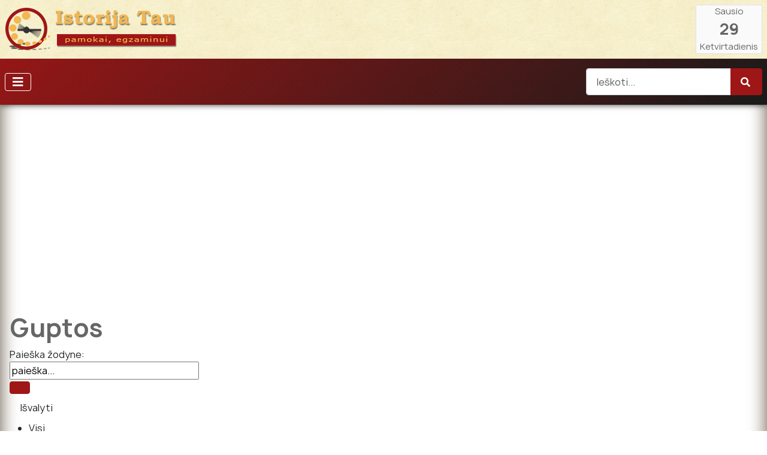

--- FILE ---
content_type: text/html; charset=utf-8
request_url: https://istorijatau.lt/rubrikos/zodynas/guptos
body_size: 6213
content:
<!DOCTYPE html>
<html lang="lt-lt" dir="ltr">
<head>
	<meta charset="utf-8">
	<meta name="keywords" content="Guptos">
	<meta name="viewport" content="width=device-width, initial-scale=1">
	<meta name="description" content="Guptos - dinastija, valdžiusi Š. Rytų Indiją IV a. vid.-VI a. vid.">
	<meta name="generator" content="Joomla! - Open Source Content Management">
	<title>Žodynas - Guptos</title>
	<link href="/media/system/images/joomla-favicon.svg" rel="icon" type="image/svg+xml">
	<link href="/media/templates/site/cassiopeia_main/images/favicon.ico" rel="alternate icon" type="image/vnd.microsoft.icon">
	<link href="/media/system/images/joomla-favicon-pinned.svg" rel="mask-icon" color="#000">

	<link href="/media/system/css/joomla-fontawesome.min.css?9be8b4b617812f39ab4cd3bdc9c03128" rel="lazy-stylesheet" /><noscript><link href="/media/system/css/joomla-fontawesome.min.css?9be8b4b617812f39ab4cd3bdc9c03128" rel="stylesheet" /></noscript>
	<link href="/media/templates/site/cassiopeia/css/global/colors_standard.min.css?9be8b4b617812f39ab4cd3bdc9c03128" rel="stylesheet" />
	<link href="/media/templates/site/cassiopeia/css/template.min.css?9be8b4b617812f39ab4cd3bdc9c03128" rel="stylesheet" />
	<link href="/media/templates/site/cassiopeia/css/vendor/joomla-custom-elements/joomla-alert.min.css?0.2.0" rel="stylesheet" />
	<link href="/media/templates/site/cassiopeia_main/css/user.css?9be8b4b617812f39ab4cd3bdc9c03128" rel="stylesheet" />
	<link href="/components/com_seoglossary/assets/css/style.css" rel="stylesheet" />
	<link href="/media/plg_system_jcepro/site/css/content.min.css?86aa0286b6232c4a5b58f892ce080277" rel="stylesheet" />
	<link href="/plugins/content/multithumb/lightbox/css/jlightbox.min.css" rel="stylesheet" />
	<style>:root {
		--hue: 214;
		--template-bg-light: #f0f4fb;
		--template-text-dark: #495057;
		--template-text-light: #ffffff;
		--template-link-color: #2a69b8;
		--template-special-color: #001B4C;
		
	}</style>
	<style>
</style>
	<style>/* Multithumb 3.7.4 */
 .multithumb {margin:5px}
.multithumb_blog {margin:5px 0}
 .mtGallery {margin: 0}
.mtCapStyle figcaption {  
   caption-side: bottom; 
   font-weight: bold;   
   color: black;    
   background-color: #ddd;    
   text-align:center;    
}</style>

	<script src="/media/vendor/metismenujs/js/metismenujs.min.js?1.4.0" defer></script>
	<script src="/media/templates/site/cassiopeia/js/mod_menu/menu-metismenu.min.js?9be8b4b617812f39ab4cd3bdc9c03128" defer></script>
	<script type="application/json" class="joomla-script-options new">{"joomla.jtext":{"MOD_FINDER_SEARCH_VALUE":"Ie\u0161koti...","ERROR":"Klaida","MESSAGE":"\u017dinut\u0117","NOTICE":"Prane\u0161imas","WARNING":"\u012esp\u0117jimas","JCLOSE":"U\u017edaryti","JOK":"Gerai","JOPEN":"Atverti","JLIB_FORM_CONTAINS_INVALID_FIELDS":"Formos pateikti negalima, nes tr\u016bksta reikiam\u0173 duomen\u0173. <br> I\u0161taisykite pa\u017eym\u0117tus laukus ir bandykite dar kart\u0105.","JLIB_FORM_FIELD_REQUIRED_VALUE":"U\u017epildykite \u0161\u012f lauk\u0105","JLIB_FORM_FIELD_REQUIRED_CHECK":"Reikia pasirinkti vien\u0105 i\u0161 parink\u010di\u0173","JLIB_FORM_FIELD_INVALID_VALUE":"\u0160i vert\u0117 negalioja"},"system.paths":{"root":"","rootFull":"https:\/\/istorijatau.lt\/","base":"","baseFull":"https:\/\/istorijatau.lt\/"},"csrf.token":"da71948751e3815efc60749ce32da7ca"}</script>
	<script src="/media/system/js/core.min.js?37ffe4186289eba9c5df81bea44080aff77b9684"></script>
	<script src="/media/templates/site/cassiopeia/js/template.min.js?9be8b4b617812f39ab4cd3bdc9c03128" defer></script>
	<script src="/media/vendor/bootstrap/js/bootstrap-es5.min.js?5.3.2" nomodule defer></script>
	<script src="/media/com_finder/js/finder-es5.min.js?e6d3d1f535e33b5641e406eb08d15093e7038cc2" nomodule defer></script>
	<script src="/media/system/js/messages-es5.min.js?c29829fd2432533d05b15b771f86c6637708bd9d" nomodule defer></script>
	<script src="/media/system/js/fields/validate.min.js?16f3d8b4bad90666d11636743950e1c4fade735f" defer></script>
	<script src="/media/vendor/bootstrap/js/collapse.min.js?5.3.2" type="module"></script>
	<script src="/media/com_finder/js/finder.min.js?a2c3894d062787a266d59d457ffba5481b639f64" type="module"></script>
	<script src="/media/system/js/messages.min.js?7f7aa28ac8e8d42145850e8b45b3bc82ff9a6411" type="module"></script>
	<script src="/plugins/content/multithumb/lightbox/js/jlightbox.min.js"></script>

	<script data-ad-client="ca-pub-6855521689616958" async src="https://pagead2.googlesyndication.com/pagead/js/adsbygoogle.js"></script>
</head>

<body class="site com_seoglossary wrapper-static view-glossary no-layout no-task itemid-595 has-sidebar-right">
	<header class="header container-header full-width">

		
		
					<div class="brand full-width">
			<div class="grid-child">
				<div class="navbar-brand">
					<a class="brand-logo" href="/">
						<img src="/images/itlogo.png#joomlaImage://local-images/itlogo.png?width=289&amp;height=72" alt="Istorija Tau">					</a>							
									</div>
					<div class="cart">
				
<div id="mod-custom124" class="mod-custom custom">
    <div class="diena">
	<script type="text/javascript">
		var date_ob = new Date()
		var mon = new Array()
		mon[0] = "Sausio"
		mon[1] = "Vasario"
		mon[2] = "Kovo"
		mon[3] = "Balandžio"
		mon[4] = "Gegužės"
		mon[5] = "Birželio"
		mon[6] = "Liepos"
		mon[7] = "Rugpjūčio"
		mon[8] = "Rugsėjo"
		mon[9] = "Spalio"
		mon[10] = "Lapkričio"
		mon[11] = "Gruodžio"
		var day = new Array()
		day[0] = "Sekmadienis"
		day[1] = "Pirmadienis"
		day[2] = "Antradienis"
		day[3] = "Trečiadienis"
		day[4] = "Ketvirtadienis"
		day[5] = "Penktadienis"
		day[6] = "Šeštadienis"
		document.write(mon[date_ob.getMonth()] + "<br /> " + "<span class=nr>" + date_ob.getDate() + "</span>" + "<br /> " + day[date_ob.getDay()])
	</script>
</div></div>

			</div>			
					</div>
			</div>
				
					<div class="grid-child container-nav">
									
<nav class="navbar navbar-expand-lg" aria-label="Main Menu">
    <button class="navbar-toggler navbar-toggler-right" type="button" data-bs-toggle="collapse" data-bs-target="#navbar1" aria-controls="navbar1" aria-expanded="false" aria-label="Perjungti navigaciją">
        <span class="icon-menu" aria-hidden="true"></span>
    </button>
    <div class="collapse navbar-collapse" id="navbar1">
        <ul class="mod-menu mod-menu_dropdown-metismenu metismenu mod-list ">
<li class="metismenu-item item-581 level-1 default"><a href="/" ><span class="p-2 fas fa-home" aria-hidden="true"></span>Titulinis</a></li><li class="metismenu-item item-566 level-1 active deeper parent"><button class="mod-menu__heading nav-header mm-collapsed mm-toggler mm-toggler-nolink" aria-haspopup="true" aria-expanded="false">Rubrikos</button><ul class="mm-collapse"><li class="metismenu-item item-582 level-2 deeper parent"><button class="mod-menu__heading nav-header mm-collapsed mm-toggler mm-toggler-nolink" aria-haspopup="true" aria-expanded="false">Programos</button><ul class="mm-collapse"><li class="metismenu-item item-1530 level-3"><a href="/rubrikos/programos/mokymo-si-turinys-5-8-kl" >Mokymo(si) turinys 5-8 kl.</a></li><li class="metismenu-item item-591 level-3"><a href="/rubrikos/programos/mokymo-si-turinys-9-12-kl" >Mokymo(si) turinys 9-12 kl.</a></li><li class="metismenu-item item-585 level-3"><a href="/rubrikos/programos/olimpiada" >Olimpiada</a></li><li class="metismenu-item item-586 level-3"><a href="/rubrikos/programos/archyvas" >Archyvas</a></li></ul></li><li class="metismenu-item item-505 level-2 deeper parent"><button class="mod-menu__heading nav-header mm-collapsed mm-toggler mm-toggler-nolink" aria-haspopup="true" aria-expanded="false">Užduotys</button><ul class="mm-collapse"><li class="metismenu-item item-442 level-3"><a href="/rubrikos/uzduotys/saltiniai" >Šaltiniai</a></li><li class="metismenu-item item-909 level-3"><a href="https://istorijatau.lt/testai/index.php" >Testai</a></li><li class="metismenu-item item-529 level-3"><a href="/rubrikos/uzduotys/kryziazodziai" >Kryžiažodžiai</a></li></ul></li><li class="metismenu-item item-446 level-2"><a href="/rubrikos/datos" >Datos, sąvokos, asmenybės</a></li><li class="metismenu-item item-449 level-2 deeper parent"><button class="mod-menu__heading nav-header mm-collapsed mm-toggler mm-toggler-nolink" aria-haspopup="true" aria-expanded="false">Laikas</button><ul class="mm-collapse"><li class="metismenu-item item-450 level-3"><a href="/rubrikos/laikas/istorijos-laiko-juosta" >Istorijos laiko juosta</a></li><li class="metismenu-item item-513 level-3"><a href="http://geacron.com/en/?v=t&amp;lang=en&amp;z=4&amp;x=20.522469388031&amp;y=42.288682893568&amp;nd=9&amp;d=9A47A84A107A117A269A273A275A396A477&amp;di=1&amp;tm=p&amp;ct=0&amp;ly=yyyyyyy&amp;fi=1&amp;ff=486&amp;sp=121A551A654A659&amp;e=0A0A1A0&amp;rp=0A5A0A0&amp;re=0A0A0A0&amp;nv=1A2A2A2" target="_blank" rel="noopener noreferrer">Laiko juosta (anglų k.)</a></li><li class="metismenu-item item-451 level-3"><a href="/rubrikos/laikas/amzinas-kalendorius" >„Amžinas“ kalendorius</a></li><li class="metismenu-item item-452 level-3"><a href="/rubrikos/laikas/kalendoriu-skaiciuokle" >Kalendorių skaičiuoklė</a></li><li class="metismenu-item item-453 level-3"><a href="/rubrikos/laikas/kalendoriaus-istorija" >Kalendoriaus istorija</a></li></ul></li><li class="metismenu-item item-595 level-2 current active"><a href="/rubrikos/zodynas" aria-current="location">Žodynas</a></li><li class="metismenu-item item-448 level-2"><a href="/rubrikos/zemelapiai" >Žemėlapiai</a></li><li class="metismenu-item item-589 level-2"><a href="/rubrikos/el-leidiniai" >El. leidiniai</a></li><li class="metismenu-item item-1112 level-2"><a href="/rubrikos/vaizdo-irasai" >Vaizdo įrašai</a></li><li class="metismenu-item item-580 level-2"><a href="/rubrikos/skaitiniai" >Skaitiniai</a></li></ul></li><li class="metismenu-item item-18 level-1"><a href="/senove" >Senovė</a></li><li class="metismenu-item item-624 level-1"><a href="/viduramziai" >Viduramžiai</a></li><li class="metismenu-item item-17 level-1"><a href="/naujieji" >Naujieji</a></li><li class="metismenu-item item-30 level-1"><a href="/naujausieji" >Naujausieji</a></li></ul>
    </div>
</nav>

													<div class="container-search">
						
<form class="mod-finder js-finder-searchform form-search" action="/component/finder/search?Itemid=581" method="get" role="search">
    <label for="mod-finder-searchword126" class="visually-hidden finder"></label><div class="mod-finder__search input-group"><input type="text" name="q" id="mod-finder-searchword126" class="js-finder-search-query form-control" value="" placeholder="Ieškoti..."><button class="btn btn-primary" type="submit"><span class="icon-search icon-white" aria-hidden="true"></span> </button></div>
            <input type="hidden" name="Itemid" value="581"></form>

					</div>
							</div>
			</header>

	<div class="site-grid">
					<div class="container-banner full-width">
				
<div id="mod-custom136" class="mod-custom custom">
    <div align="center"><!-- auto-horizont --> <ins class="adsbygoogle" style="display: block;" data-ad-client="ca-pub-6855521689616958" data-ad-slot="7385191268" data-ad-format="auto" data-full-width-responsive="true"></ins>
<script type="text/javascript">
		(adsbygoogle = window.adsbygoogle || []).push({});
	</script>
</div></div>

			</div>
		
		
		
		
		<div class="grid-child container-component">
			
			
			<div id="system-message-container" aria-live="polite"></div>

			<main>
			<!--185 css params. Ar reikia?
	485 JLightbox css ir js
	1065 a href
	1367 div class="row -->
	
<div id="com_glossary" class="theme-table">

            <h1 class="seogl-term-title">Guptos</h1>
    






	
	 <div id="glossarysearch" ><form id="searchForm" name="searchForm" method="post" action="/rubrikos/zodynas"><div id="glossarysearchheading">Paieška žodyne:</div><div class="input-append"><div class="srch-btn-inpt">
          <div class="srch-inpt"><input type="text" title="paieška" id="filter_search" name="filter_search"  value="paieška..." size="30" onblur="if(this.value==&quot;&quot;) this.value=&quot;paieška...&quot;" onfocus="if(this.value==&quot;paieška...&quot;) this.value=&quot;&quot;" class=""/><input type="hidden" name="catid" value="1"/>
     </div><div class="srch-btn"><button type="submit" class="button btn btn-primary" value="Paieška"></button></div></div><input onclick="document.getElementById(&quot;filter_search&quot;).value=&quot;&quot;;this.form.submit();" type="submit" class="button  btn" value="Išvalyti" /></div><input type="hidden" name="glossarysearchmethod" value="1" /><div> </div> </form></div>	
	
	<div class="glossaryalphabet seopagination"><ul class="seopagination-list"><li class="active"><span class="glossletselect ">Visi</span></li><li> <a href="/rubrikos/zodynas/A">A</a></li><li> <a href="/rubrikos/zodynas/B">B</a></li><li> <a href="/rubrikos/zodynas/C">C</a></li><li> <a href="/rubrikos/zodynas/Č">Č</a></li><li> <a href="/rubrikos/zodynas/D">D</a></li><li> <a href="/rubrikos/zodynas/E">E</a></li><li> <a href="/rubrikos/zodynas/F">F</a></li><li> <a href="/rubrikos/zodynas/G">G</a></li><li> <a href="/rubrikos/zodynas/H">H</a></li><li> <a href="/rubrikos/zodynas/I">I</a></li><li> <a href="/rubrikos/zodynas/J">J</a></li><li> <a href="/rubrikos/zodynas/K">K</a></li><li> <a href="/rubrikos/zodynas/L">L</a></li><li> <a href="/rubrikos/zodynas/M">M</a></li><li> <a href="/rubrikos/zodynas/N">N</a></li><li> <a href="/rubrikos/zodynas/O">O</a></li><li> <a href="/rubrikos/zodynas/P">P</a></li><li> <a href="/rubrikos/zodynas/R">R</a></li><li> <a href="/rubrikos/zodynas/S">S</a></li><li> <a href="/rubrikos/zodynas/Š">Š</a></li><li> <a href="/rubrikos/zodynas/T">T</a></li><li> <a href="/rubrikos/zodynas/U">U</a></li><li> <a href="/rubrikos/zodynas/V">V</a></li><li> <a href="/rubrikos/zodynas/Z">Z</a></li><li> <a href="/rubrikos/zodynas/Ž">Ž</a></li></ul></div>		<table class="glossaryclear table  " id="glossarylist">
		<thead>
			<tr class="header-seoglossary">
				<th class="glossary25">Terminas</th>
				<th class="glossary72">Paaiškinimas</th>
			</tr>
		</thead>
		<tbody>
			<tr class="row1">
				<td><a href="javascript:void(0)"> Guptos</a></td>
				<td>					<div>
						<p>dinastija, valdžiusi Š. Rytų Indiją IV a. vid.-VI a. vid. </p>
<p>Giminės kilmė ir iškilimas nėra aiškus, bet dinastija datuojama nuo Čandraguptos I, įkūrusio Guptų valstybę, valdymo pradžios (apie 320 m.). Sostinė – Pataliputra. Jo įpėdiniai 330-415 m. užkariavo ir valdė didesnę Indo ir Gango lygumos dalį, buvo didesnės Centr. ir R. Indijos dalies siuzerenai. Guptų valstybėje prasidėjo religijos, filosofijos, literatūros ir architektūros „aukso“, arba „klasikinis“, amžius, klestėjo budizmas ir hinduizmas – tai paliudijo kinų budistų vienuolis Fa Ksian, keliavęs per Š. Indiją V a. pr. Guptoms nepavyko sukurti griežtos administracinės kontrolės. Prasidėjus eftalitų antpuoliams Guptų valstybė nusilpo ir žlugo.</p>					</div>
																			<div class="tags">
									</div>
				
				</td>
			</tr>
		</tbody>
	</table>
    
    <div class="glossaryalphabet seopagination"><ul class="seopagination-list"><li class="active"><span class="glossletselect ">Visi</span></li><li> <a href="/rubrikos/zodynas/A">A</a></li><li> <a href="/rubrikos/zodynas/B">B</a></li><li> <a href="/rubrikos/zodynas/C">C</a></li><li> <a href="/rubrikos/zodynas/Č">Č</a></li><li> <a href="/rubrikos/zodynas/D">D</a></li><li> <a href="/rubrikos/zodynas/E">E</a></li><li> <a href="/rubrikos/zodynas/F">F</a></li><li> <a href="/rubrikos/zodynas/G">G</a></li><li> <a href="/rubrikos/zodynas/H">H</a></li><li> <a href="/rubrikos/zodynas/I">I</a></li><li> <a href="/rubrikos/zodynas/J">J</a></li><li> <a href="/rubrikos/zodynas/K">K</a></li><li> <a href="/rubrikos/zodynas/L">L</a></li><li> <a href="/rubrikos/zodynas/M">M</a></li><li> <a href="/rubrikos/zodynas/N">N</a></li><li> <a href="/rubrikos/zodynas/O">O</a></li><li> <a href="/rubrikos/zodynas/P">P</a></li><li> <a href="/rubrikos/zodynas/R">R</a></li><li> <a href="/rubrikos/zodynas/S">S</a></li><li> <a href="/rubrikos/zodynas/Š">Š</a></li><li> <a href="/rubrikos/zodynas/T">T</a></li><li> <a href="/rubrikos/zodynas/U">U</a></li><li> <a href="/rubrikos/zodynas/V">V</a></li><li> <a href="/rubrikos/zodynas/Z">Z</a></li><li> <a href="/rubrikos/zodynas/Ž">Ž</a></li></ul></div></div>
			</main>
			
		</div>

				<div class="grid-child container-sidebar-right">
			<div class="sidebar-right card ">
            <h3 class="card-header  pilkas">Portretai</h3>        <div class="card-body">
                

	<div class="lm-proverb">
		<figure class="multithumb "  style="border: 1px solid #eeeeee;"   ><a class= "jlightbox" target="_blank" href="/images/asmenys/kreve_mic.jpg" title="Vincas Krėvė-Mickevičius" style="cursor: url('/plugins/content/multithumb/magnify.cur'), auto;" ><img src="https://istorijatau.lt/administrator/cache/mt_thumbs/b_270_0_16777215_0_1_images_asmenys_kreve_mic.jpg"      width="270" height="421"    alt="Vincas Krėvė-Mickevičius"  /></a><figcaption>Vincas Krėvė-Mickevičius</figcaption></figure>	</div>




    </div>
</div>
<div class="sidebar-right card ">
            <h3 class="card-header  zalias">Mintys</h3>        <div class="card-body">
                

	<div class="lm-proverb">
		Žmogus palieka pėdsaką gyvenime tik valdydamas savo charakterį arba bent jau tuo rūpindamasis.<br><a class="mintis" href="http://lt.wikipedia.org/wiki/Napoleonas_Bonapartas" target="_blank"><i class="fas fa-external-link-alt"></i> Napoleonas</a>	</div>




    </div>
</div>
<div class="sidebar-right card ">
            <h3 class="card-header  raudonas">Nuorodos</h3>        <div class="card-body">
                
<nav class="navbar navbar-expand-lg" aria-label="Nuorodos">
    <button class="navbar-toggler navbar-toggler-right" type="button" data-bs-toggle="collapse" data-bs-target="#navbar112" aria-controls="navbar112" aria-expanded="false" aria-label="Perjungti navigaciją">
        <span class="icon-menu" aria-hidden="true"></span>
    </button>
    <div class="collapse navbar-collapse" id="navbar112">
        <ul class="mod-menu mod-menu_dropdown-metismenu metismenu mod-list ">
<li class="metismenu-item item-569 level-1 deeper parent"><button class="mod-menu__heading nav-header mm-collapsed mm-toggler mm-toggler-nolink" aria-haspopup="true" aria-expanded="false">Mokymo priemonės</button><ul class="mm-collapse"><li class="metismenu-item item-570 level-2"><a href="http://mkp.emokykla.lt/idomioji/index.php" target="_blank" rel="noopener noreferrer">„Įdomioji Lietuvos istorija“</a></li><li class="metismenu-item item-571 level-2"><a href="http://mkp.emokykla.lt/imo/lt/dalykai/istorija/" target="_blank" rel="noopener noreferrer">Interaktyvūs mokymosi objektai</a></li><li class="metismenu-item item-572 level-2"><a href="http://mkp.emokykla.lt/gimtoji/" target="_blank" rel="noopener noreferrer">„Gimtoji istorija“</a></li><li class="metismenu-item item-590 level-2"><a href="http://www.šaltiniai.info/index/content/history" >Šaltiniai. Istorija</a></li><li class="metismenu-item item-573 level-2"><a href="http://smp2014is.ugdome.lt/" target="_blank" rel="noopener noreferrer">Istorija 9-12 kl.</a></li></ul></li><li class="metismenu-item item-567 level-1 deeper parent"><button class="mod-menu__heading nav-header mm-collapsed mm-toggler mm-toggler-nolink" aria-haspopup="true" aria-expanded="false">Straipsniai</button><ul class="mm-collapse"><li class="metismenu-item item-527 level-2"><a href="/straipsniai/temines-svetaines" >Teminės svetainės</a></li><li class="metismenu-item item-523 level-2"><a href="/straipsniai/kitos-svetaines" >Kitos svetainės</a></li></ul></li><li class="metismenu-item item-514 level-1 deeper parent"><button class="mod-menu__heading nav-header mm-collapsed mm-toggler mm-toggler-nolink" aria-haspopup="true" aria-expanded="false">Archyvai, muziejai</button><ul class="mm-collapse"><li class="metismenu-item item-515 level-2"><a href="/archyvai-muziejai/istaigos" >Įstaigos</a></li><li class="metismenu-item item-516 level-2"><a href="/archyvai-muziejai/virtualios-parodos" >Virtualios parodos</a></li></ul></li><li class="metismenu-item item-517 level-1 deeper parent"><button class="mod-menu__heading nav-header mm-collapsed mm-toggler mm-toggler-nolink" aria-haspopup="true" aria-expanded="false">Foto, video</button><ul class="mm-collapse"><li class="metismenu-item item-518 level-2"><a href="/foto-video/archyvai-kolekcijos" >Archyvai, kolekcijos</a></li><li class="metismenu-item item-519 level-2"><a href="/foto-video/lrt-mediateka" >LRT mediateka</a></li><li class="metismenu-item item-963 level-2"><a href="http://mokytojotv.blogspot.lt/search/label/Istorija" target="_blank" rel="noopener noreferrer">Mokytojo TV / Istorija</a></li><li class="metismenu-item item-520 level-2"><a href="http://www.lmka.lt/akim/akim-mokomieji-filmai/" target="_blank" rel="noopener noreferrer">Mokomieji (AKIM)</a></li><li class="metismenu-item item-521 level-2"><a href="/foto-video/uzsienio-kalbomis" >Užsienio kalbomis</a></li></ul></li><li class="metismenu-item item-455 level-1 deeper parent"><button class="mod-menu__heading nav-header mm-collapsed mm-toggler mm-toggler-nolink" aria-haspopup="true" aria-expanded="false">Kitos nuorodos</button><ul class="mm-collapse"><li class="metismenu-item item-456 level-2"><a href="/kitos-nuorodos/pasaulio-istorija" >Pasaulio istorija</a></li><li class="metismenu-item item-457 level-2"><a href="/kitos-nuorodos/svietimas" >Švietimas</a></li></ul></li></ul>
    </div>
</nav>
    </div>
</div>

		</div>
		
		
			</div>

		<footer class="container-footer footer full-width">
		<div class="grid-child">
			<div class="mod-footer">
    <div class="footer1">© 2026 Istorija Tau</div>
    <div class="footer2"><i class="far fa-envelope"></i> admin@istorijatau.lt </div>
</div>

		</div>
	</footer>
	
			<a href="#top" id="back-top" class="back-to-top-link" aria-label="Aukštyn">
			<span class="icon-arrow-up icon-fw" aria-hidden="true"></span>
		</a>
	
	
	<script>
  var viewer = new JLightbox();
	</script>
</body>
</html>


--- FILE ---
content_type: text/html; charset=utf-8
request_url: https://www.google.com/recaptcha/api2/aframe
body_size: 269
content:
<!DOCTYPE HTML><html><head><meta http-equiv="content-type" content="text/html; charset=UTF-8"></head><body><script nonce="DtTu_DIPqjQwb9XRTz7cNQ">/** Anti-fraud and anti-abuse applications only. See google.com/recaptcha */ try{var clients={'sodar':'https://pagead2.googlesyndication.com/pagead/sodar?'};window.addEventListener("message",function(a){try{if(a.source===window.parent){var b=JSON.parse(a.data);var c=clients[b['id']];if(c){var d=document.createElement('img');d.src=c+b['params']+'&rc='+(localStorage.getItem("rc::a")?sessionStorage.getItem("rc::b"):"");window.document.body.appendChild(d);sessionStorage.setItem("rc::e",parseInt(sessionStorage.getItem("rc::e")||0)+1);localStorage.setItem("rc::h",'1769702583270');}}}catch(b){}});window.parent.postMessage("_grecaptcha_ready", "*");}catch(b){}</script></body></html>